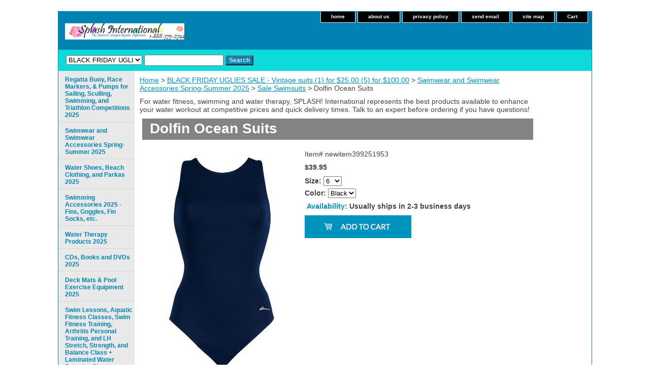

--- FILE ---
content_type: text/html
request_url: https://splashinternational.com/doocsu.html
body_size: 6485
content:
<!DOCTYPE html PUBLIC "-//W3C//DTD XHTML 1.0 Strict//EN" "http://www.w3.org/TR/xhtml1/DTD/xhtml1-strict.dtd"><html><head>
<link rel="image_src" href="https://s.turbifycdn.com/aah/yhst-114895875632025172244611/dolfin-ocean-suits-19.png" />
<meta property="og:image" content="https://s.turbifycdn.com/aah/yhst-114895875632025172244611/dolfin-ocean-suits-19.png" />
<title>Dolfin Ocean Suits</title><link rel="stylesheet" type="text/css" href="css-base.css" /><link rel="stylesheet" type="text/css" href="css-element.css" /><link rel="stylesheet" type="text/css" href="css-contents.css" /><link rel="stylesheet" type="text/css" href="css-edits.css" /></head><body class="vertical" id="itemtype"><script type="text/javascript" id="yfc_loader" src="https://turbifycdn.com/store/migration/loader-min-1.0.34.js?q=yhst-114895875632025172244611&ts=1760646575&p=1&h=order.store.turbify.net"></script> <div id="ys_superbar">
	   <div id="ys_cpers">
		<div id="yscp_welcome_msg"></div>
		<div id="yscp_signin_link"></div>
		<div id="yscp_myaccount_link"></div>
		<div id="yscp_signout_link"></div>
	   </div>
	   <div id="yfc_mini"></div>
	   <div class="ys_clear"></div>
	</div>
      <div id="container"><div id="header"><ul id="nav-general"><li><a href="index.html">home</a></li><li><a href="info.html">about us</a></li><li><a href="privacypolicy.html">privacy policy</a></li><li><a href="mailto:admin@splashinternational.com">send email</a></li><li><a href="ind.html">site map</a></li><li><a href="https://order.store.turbify.net/yhst-114895875632025172244611/cgi-bin/wg-order?yhst-114895875632025172244611">Cart</a></li></ul><br class="clear" /><h3 id="brandmark"><a href="index.html" title="SPLASH! International, Inc."><img src="https://s.turbifycdn.com/aah/yhst-114895875632025172244611/swim-lessons-aquatic-fitness-classes-swim-fitness-training-arthritis-personal-training-and-lh-stretch-strength-and-balance-class-laminated-water-exercise-sheets-1.png" width="235" height="32" border="0" hspace="0" vspace="0" alt="SPLASH! International, Inc." /></a></h3></div><form id="searcharea" name="searcharea" action="nsearch.html" method="GET"><fieldset><select name="section"><option value="">All Categories</option><option value="regatta-buoys">Regatta Buoy, Race Markers, & Pumps for Sailing, Sculling, Swimming, and Triathlon Competitions 2025 </option><option value="waclandap">Water Shoes, Beach Clothing, and Parkas 2025 </option><option value="swac">Swimming Accessories 2025 - Fins, Goggles, Fin Socks, etc. </option><option value="wathpr">Water Therapy Products 2025 </option><option value="cdboanddv">CDs, Books and DVDs 2025 </option><option value="poexeq">Deck Mats & Pool Exercise Equipment 2025 </option><option value="swleaqficl">Swim Lessons, Aquatic Fitness Classes, Swim Fitness Training, Arthritis Personal Training, and LH Stretch, Strength, and Balance Class + Laminated Water Exercise Sheets </option><option value="waexpr">Water Exercise Products 2025 </option><option value="vidougoursp">Vintage Dolfin Uglies available only from SPLASH!  </option><option value="kiswandaqapa">Kid's Swim & Aquatic Apparel and Equipment 2025 </option><option value="helipr">Healthy Living Products 2025 </option><option value="whatsnew">What's NEW in 2025? </option><option value="spsaseallite" selected="selected" >  BLACK FRIDAY UGLIES SALE - Vintage suits (1) for $25.00 (5) for $100.00 </option><option value="spbeto20">SPLASH BEACH TOWELS 2025 </option><option value="wasaitforpea">WATER SAFETY ITEMS FOR PETS AND PEOPLE 2025 </option><option value="aquaticjewelry">Aquatic Jewelry 2025 </option><option value="gyap20">GYMNASTICS APPAREL 2025 - Coming Soon! </option><option value="stsoforpopr">Storage Solutions for Pool Products 2025 </option></select><label for="query" class="labelfield"><input type="text" id="query" name="query" placeholder="" ></label><label for="searchsubmit" class="buttonlabel"><input type="submit" id="searchsubmit" class="ys_primary" value="Search" name="searchsubmit"><input type="hidden" value="yhst-114895875632025172244611" name="vwcatalog"></label></fieldset></form>   <script type="text/javascript"> 
                    var isSafari = !!navigator.userAgent.match(/Version\/[\d\.]+.*Safari/); 
                    var isIOS = !!navigator.platform && /iPad|iPhone|iPod/.test(navigator.platform); 
                    if (isSafari && isIOS) { 
                        document.forms["searcharea"].onsubmit = function (searchAreaForm) { 
                            var elementsList = this.elements, queryString = '', url = '', action = this.action; 
                            for(var i = 0; i < elementsList.length; i++) { 
                                if (elementsList[i].name) { 
                                    if (queryString) { 
                                        queryString = queryString + "&" +  elementsList[i].name + "=" + encodeURIComponent(elementsList[i].value); 
                                    } else { 
                                        queryString = elementsList[i].name + "=" + encodeURIComponent(elementsList[i].value); 
                                    } 
                                } 
                            } 
                            if (action.indexOf("?") == -1) { 
                                action = action + "?"; 
                            } 
                            url = action + queryString; 
                            window.location.href = url; 
                            return false; 
                        } 
                    } 
                </script> 
        <div id="bodyshell"><div id="bodycontent"><div class="breadcrumbs"><a href="index.html">Home</a> &gt; <a href="spsaseallite.html">  BLACK FRIDAY UGLIES SALE - Vintage suits (1) for $25.00 (5) for $100.00</a> &gt; <a href="swimwear.html">Swimwear and Swimwear Accessories Spring-Summer 2025</a> &gt; <a href="saleswimsuits.html">Sale Swimsuits</a> &gt; Dolfin Ocean Suits</div><div id="introtext">For water fitness, swimming and water therapy, SPLASH! International represents the best products available to enhance your water workout at competitive prices and quick delivery times.  Talk to an expert before ordering if you have questions!</div><div id="contentarea"><div><h1 id="item-contenttitle">Dolfin Ocean Suits</h1><div id="itemarea"><img src="https://s.turbifycdn.com/aah/yhst-114895875632025172244611/dolfin-ocean-suits-23.png" width="285" height="450" border="0" hspace="0" vspace="0" alt="Dolfin Ocean Suits" class="image-l" title="Dolfin Ocean Suits" /><div class="itemform productInfo"><form method="POST" action="https://order.store.turbify.net/yhst-114895875632025172244611/cgi-bin/wg-order?yhst-114895875632025172244611+doocsu"><div class="code">Item# <em>newitem399251953</em></div><div class="price-bold">$39.95</div><span class="multiLineOption"><span class="itemoption">Size:&nbsp;</span><select name="Size"><option value="6">6</option><option value="8">8</option><option value="10">10</option><option value="12">12</option><option value="14">14</option><option value="16">16</option><option value="18">18</option><option value="20">20</option><option value="22">22</option><option value="24">24</option></select></span> <span class="multiLineOption"><span class="itemoption">Color:&nbsp;</span><select name="Color"><option value="Black">Black</option><option value="Navy">Navy</option></select></span> <div class="itemavailable"><em>Availability: </em>Usually ships in 2-3 business days</div><input type="image" class="addtocartImg" title="Add to cart" src="https://s.turbifycdn.com/aah/yhst-114895875632025172244611/2024-splash-swim-lessons-from-splash-international-at-your-pool-or-our-outdoor-pool-summer-only-1.png" /><input name="vwcatalog" type="hidden" value="yhst-114895875632025172244611" /><input name="vwitem" type="hidden" value="doocsu" /><input type="hidden" name=".autodone" value="https://splashinternational.com/doocsu.html" /></form></div><div style="clear:both"></div><div class="ys_promoitempage" id="ys_promoitempage" itemid="doocsu" itemcode="newitem399251953" categoryflag="0"></div>
<script language="javascript">
document.getElementsByTagName('html')[0].setAttribute('xmlns:og', 'http://opengraphprotocol.org/schema/');
</script>
<div id="ys_social_top_hr"></div>
<div id="ys_social_media">
<div id="ys_social_tweet">
<script language="javascript">function tweetwindowopen(url,width,height){var left=parseInt((screen.availWidth/2)-(width/2));var top=parseInt((screen.availHeight/2)-(height/2));var prop="width="+width+",height="+height+",left="+left+",top="+top+",screenX="+left+",screenY="+top;window.open (NULL, url,'tweetwindow',prop);}</script>
<a href="javascript:void(0);" title="Tweet"><img id="ys_social_custom_tweet_icon" src="https://s.turbifycdn.com/ae/store/secure/twitter.png" onClick="tweetwindowopen('https://twitter.com/share?count=none&text=Dolfin+Ocean+Suits&url=https%3a//www.splashinternational.com/doocsu.html',550, 514)"></a></div>
<!--[if gt IE 6]>
<div id="ys_social_v_separator"><img src="https://s.turbifycdn.com/ae/store/secure/v-separator.gif"></div>
<![endif]-->
<!--[if !IE]><!-->
<div id="ys_social_v_separator"><img src="https://s.turbifycdn.com/ae/store/secure/v-separator.gif"></div>
<!--<![endif]-->
<div id="ys_social_fblike">
<!--[if gt IE 6]>
<script language="javascript">
document.getElementsByTagName('html')[0].setAttribute('xmlns:fb', 'http://ogp.me/ns/fb#');
</script>
<div id="fb-root"></div><script>(function(d, s, id) {var js, fjs = d.getElementsByTagName(s)[0];if (d.getElementById(id)) return;js = d.createElement(s); js.id = id;js.src = '//connect.facebook.net/en_US/all.js#xfbml=1&appId=';fjs.parentNode.insertBefore(js, fjs);}(document, 'script', 'facebook-jssdk'));</script><fb:like href="https://www.splashinternational.com/doocsu.html" layout="standard" show_faces="false" width="350" action="like" colorscheme="light"></fb:like>
<![endif]-->
<!--[if !IE]><!-->
<script language="javascript">
document.getElementsByTagName('html')[0].setAttribute('xmlns:fb', 'http://ogp.me/ns/fb#');
</script>
<div id="fb-root"></div><script>(function(d, s, id) {var js, fjs = d.getElementsByTagName(s)[0];if (d.getElementById(id)) return;js = d.createElement(s); js.id = id;js.src = '//connect.facebook.net/en_US/all.js#xfbml=1&appId=';fjs.parentNode.insertBefore(js, fjs);}(document, 'script', 'facebook-jssdk'));</script><fb:like href="https://www.splashinternational.com/doocsu.html" layout="standard" show_faces="false" width="350" action="like" colorscheme="light"></fb:like>
<!--<![endif]-->
</div>
</div>
<div id="ys_social_bottom_hr"></div>
</div></div></div></div><div id="nav-product"><ul><li><a href="regatta-buoys.html" title="Regatta Buoy, Race Markers, &amp; Pumps for Sailing, Sculling, Swimming, and Triathlon Competitions 2025">Regatta Buoy, Race Markers, & Pumps for Sailing, Sculling, Swimming, and Triathlon Competitions 2025</a></li><li><a href="swimwear.html" title="Swimwear and Swimwear Accessories Spring-Summer 2025">Swimwear and Swimwear Accessories Spring-Summer 2025</a></li><li><a href="waclandap.html" title="Water Shoes, Beach Clothing, and Parkas 2025">Water Shoes, Beach Clothing, and Parkas 2025</a></li><li><a href="swac.html" title="Swimming Accessories 2025 - Fins, Goggles, Fin Socks, etc.">Swimming Accessories 2025 - Fins, Goggles, Fin Socks, etc.</a></li><li><a href="wathpr.html" title="Water Therapy Products 2025">Water Therapy Products 2025</a></li><li><a href="cdboanddv.html" title="CDs, Books and DVDs 2025">CDs, Books and DVDs 2025</a></li><li><a href="poexeq.html" title="Deck Mats &amp; Pool Exercise Equipment 2025">Deck Mats & Pool Exercise Equipment 2025</a></li><li><a href="swleaqficl.html" title="Swim Lessons, Aquatic Fitness Classes, Swim Fitness Training, Arthritis Personal Training, and LH Stretch, Strength, and Balance Class + Laminated Water Exercise Sheets">Swim Lessons, Aquatic Fitness Classes, Swim Fitness Training, Arthritis Personal Training, and LH Stretch, Strength, and Balance Class + Laminated Water Exercise Sheets</a></li><li><a href="waexpr.html" title="Water Exercise Products 2025">Water Exercise Products 2025</a></li><li><a href="vidougoursp.html" title="Vintage Dolfin Uglies available only from SPLASH! ">Vintage Dolfin Uglies available only from SPLASH! </a></li><li><a href="kiswandaqapa.html" title="Kid's Swim &amp; Aquatic Apparel and Equipment 2025">Kid's Swim & Aquatic Apparel and Equipment 2025</a></li><li><a href="helipr.html" title="Healthy Living Products 2025">Healthy Living Products 2025</a></li><li><a href="whatsnew.html" title="What's NEW in 2025?">What's NEW in 2025?</a></li><li><a href="spsaseallite.html" title="  BLACK FRIDAY UGLIES SALE - Vintage suits (1) for $25.00 (5) for $100.00">  BLACK FRIDAY UGLIES SALE - Vintage suits (1) for $25.00 (5) for $100.00</a></li><li><a href="spbeto20.html" title="SPLASH BEACH TOWELS 2025">SPLASH BEACH TOWELS 2025</a></li><li><a href="wasaitforpea.html" title="WATER SAFETY ITEMS FOR PETS AND PEOPLE 2025">WATER SAFETY ITEMS FOR PETS AND PEOPLE 2025</a></li><li><a href="aquaticjewelry.html" title="Aquatic Jewelry 2025">Aquatic Jewelry 2025</a></li><li><a href="gyap20.html" title="GYMNASTICS APPAREL 2025 - Coming Soon!">GYMNASTICS APPAREL 2025 - Coming Soon!</a></li><li><a href="doraforwicl2.html" title="Dolfin Rash Guards for BEACH and Water 2025">Dolfin Rash Guards for BEACH and Water 2025</a></li><li><a href="blfr4ugfor1g.html" title="Black Friday 5 Uglies for $100 Grab Bag for Guys or Gals">Black Friday 5 Uglies for $100 Grab Bag for Guys or Gals</a></li><li><a href="stsoforpopr.html" title="Storage Solutions for Pool Products 2025">Storage Solutions for Pool Products 2025</a></li></ul><div id="htmlbottom"><div id="badge" align="center"><a href="http://www.luminate.com/merchant/" target="_blank"><img src="http://l.turbifycdn.com/a/i/us/smallbiz/gr/ecomby1_small.gif" width="82" height="29" border="0" align="middle" alt="ecommerce provided by Yahoo! Small Business"/></a></div></div></div></div><div id="footer"><span id="footer-links"><a href="index.html">home</a> | <a href="info.html">about us</a> | <a href="privacypolicy.html">privacy policy</a> | <a href="mailto:admin@splashinternational.com">send email</a> | <a href="ind.html">site map</a> | <a href="https://order.store.turbify.net/yhst-114895875632025172244611/cgi-bin/wg-order?yhst-114895875632025172244611">Cart</a></span><span id="copyright">Copyright � 2021 SPLASH! International, Inc. All Rights Reserved.</span></div></div></body>
<script type="text/javascript">var PAGE_ATTRS = {'storeId': 'yhst-114895875632025172244611', 'itemId': 'doocsu', 'isOrderable': '1', 'name': 'Dolfin Ocean Suits', 'salePrice': '39.95', 'listPrice': '39.95', 'brand': '', 'model': '', 'promoted': '', 'createTime': '1760646575', 'modifiedTime': '1760646575', 'catNamePath': 'BLACK FRIDAY UGLIES SALE - Vintage suits (1) for $25.00 (5) for $100.00 > Swimwear and Swimwear Accessories Spring-Summer 2025 > Sale Sw�', 'upc': ''};</script><!-- Google tag (gtag.js) -->  <script async src='https://www.googletagmanager.com/gtag/js?id=UA-136785053-1'></script><script> window.dataLayer = window.dataLayer || [];  function gtag(){dataLayer.push(arguments);}  gtag('js', new Date());  gtag('config', 'UA-136785053-1');</script><script> var YStore = window.YStore || {}; var GA_GLOBALS = window.GA_GLOBALS || {}; var GA_CLIENT_ID; try { YStore.GA = (function() { var isSearchPage = (typeof(window.location) === 'object' && typeof(window.location.href) === 'string' && window.location.href.indexOf('nsearch') !== -1); var isProductPage = (typeof(PAGE_ATTRS) === 'object' && PAGE_ATTRS.isOrderable === '1' && typeof(PAGE_ATTRS.name) === 'string'); function initGA() { } function setProductPageView() { PAGE_ATTRS.category = PAGE_ATTRS.catNamePath.replace(/ > /g, '/'); PAGE_ATTRS.category = PAGE_ATTRS.category.replace(/>/g, '/'); gtag('event', 'view_item', { currency: 'USD', value: parseFloat(PAGE_ATTRS.salePrice), items: [{ item_name: PAGE_ATTRS.name, item_category: PAGE_ATTRS.category, item_brand: PAGE_ATTRS.brand, price: parseFloat(PAGE_ATTRS.salePrice) }] }); } function defaultTrackAddToCart() { var all_forms = document.forms; document.addEventListener('DOMContentLoaded', event => { for (var i = 0; i < all_forms.length; i += 1) { if (typeof storeCheckoutDomain != 'undefined' && storeCheckoutDomain != 'order.store.turbify.net') { all_forms[i].addEventListener('submit', function(e) { if (typeof(GA_GLOBALS.dont_track_add_to_cart) !== 'undefined' && GA_GLOBALS.dont_track_add_to_cart === true) { return; } e = e || window.event; var target = e.target || e.srcElement; if (typeof(target) === 'object' && typeof(target.id) === 'string' && target.id.indexOf('yfc') === -1 && e.defaultPrevented === true) { return } e.preventDefault(); vwqnty = 1; if( typeof(target.vwquantity) !== 'undefined' ) { vwqnty = target.vwquantity.value; } if( vwqnty > 0 ) { gtag('event', 'add_to_cart', { value: parseFloat(PAGE_ATTRS.salePrice), currency: 'USD', items: [{ item_name: PAGE_ATTRS.name, item_category: PAGE_ATTRS.category, item_brand: PAGE_ATTRS.brand, price: parseFloat(PAGE_ATTRS.salePrice), quantity: e.target.vwquantity.value }] }); if (typeof(target) === 'object' && typeof(target.id) === 'string' && target.id.indexOf('yfc') != -1) { return; } if (typeof(target) === 'object') { target.submit(); } } }) } } }); } return { startPageTracking: function() { initGA(); if (isProductPage) { setProductPageView(); if (typeof(GA_GLOBALS.dont_track_add_to_cart) === 'undefined' || GA_GLOBALS.dont_track_add_to_cart !== true) { defaultTrackAddToCart() } } }, trackAddToCart: function(itemsList, callback) { itemsList = itemsList || []; if (itemsList.length === 0 && typeof(PAGE_ATTRS) === 'object') { if (typeof(PAGE_ATTRS.catNamePath) !== 'undefined') { PAGE_ATTRS.category = PAGE_ATTRS.catNamePath.replace(/ > /g, '/'); PAGE_ATTRS.category = PAGE_ATTRS.category.replace(/>/g, '/') } itemsList.push(PAGE_ATTRS) } if (itemsList.length === 0) { return; } var ga_cartItems = []; var orderTotal = 0; for (var i = 0; i < itemsList.length; i += 1) { var itemObj = itemsList[i]; var gaItemObj = {}; if (typeof(itemObj.id) !== 'undefined') { gaItemObj.id = itemObj.id } if (typeof(itemObj.name) !== 'undefined') { gaItemObj.name = itemObj.name } if (typeof(itemObj.category) !== 'undefined') { gaItemObj.category = itemObj.category } if (typeof(itemObj.brand) !== 'undefined') { gaItemObj.brand = itemObj.brand } if (typeof(itemObj.salePrice) !== 'undefined') { gaItemObj.price = itemObj.salePrice } if (typeof(itemObj.quantity) !== 'undefined') { gaItemObj.quantity = itemObj.quantity } ga_cartItems.push(gaItemObj); orderTotal += parseFloat(itemObj.salePrice) * itemObj.quantity; } gtag('event', 'add_to_cart', { value: orderTotal, currency: 'USD', items: ga_cartItems }); } } })(); YStore.GA.startPageTracking() } catch (e) { if (typeof(window.console) === 'object' && typeof(window.console.log) === 'function') { console.log('Error occurred while executing Google Analytics:'); console.log(e) } } </script> <script type="text/javascript">
csell_env = 'ue1';
 var storeCheckoutDomain = 'order.store.turbify.net';
</script>

<script type="text/javascript">
  function toOSTN(node){
    if(node.hasAttributes()){
      for (const attr of node.attributes) {
        node.setAttribute(attr.name,attr.value.replace(/(us-dc1-order|us-dc2-order|order)\.(store|stores)\.([a-z0-9-]+)\.(net|com)/g, storeCheckoutDomain));
      }
    }
  };
  document.addEventListener('readystatechange', event => {
  if(typeof storeCheckoutDomain != 'undefined' && storeCheckoutDomain != "order.store.turbify.net"){
    if (event.target.readyState === "interactive") {
      fromOSYN = document.getElementsByTagName('form');
        for (let i = 0; i < fromOSYN.length; i++) {
          toOSTN(fromOSYN[i]);
        }
      }
    }
  });
</script>
<script type="text/javascript">
// Begin Store Generated Code
 </script> <script type="text/javascript" src="https://s.turbifycdn.com/lq/ult/ylc_1.9.js" ></script> <script type="text/javascript" src="https://s.turbifycdn.com/ae/lib/smbiz/store/csell/beacon-a9518fc6e4.js" >
</script>
<script type="text/javascript">
// Begin Store Generated Code
 csell_page_data = {}; csell_page_rec_data = []; ts='TOK_STORE_ID';
</script>
<script type="text/javascript">
// Begin Store Generated Code
function csell_GLOBAL_INIT_TAG() { var csell_token_map = {}; csell_token_map['TOK_SPACEID'] = '2022276099'; csell_token_map['TOK_URL'] = ''; csell_token_map['TOK_STORE_ID'] = 'yhst-114895875632025172244611'; csell_token_map['TOK_ITEM_ID_LIST'] = 'doocsu'; csell_token_map['TOK_ORDER_HOST'] = 'order.store.turbify.net'; csell_token_map['TOK_BEACON_TYPE'] = 'prod'; csell_token_map['TOK_RAND_KEY'] = 't'; csell_token_map['TOK_IS_ORDERABLE'] = '1';  c = csell_page_data; var x = (typeof storeCheckoutDomain == 'string')?storeCheckoutDomain:'order.store.turbify.net'; var t = csell_token_map; c['s'] = t['TOK_SPACEID']; c['url'] = t['TOK_URL']; c['si'] = t[ts]; c['ii'] = t['TOK_ITEM_ID_LIST']; c['bt'] = t['TOK_BEACON_TYPE']; c['rnd'] = t['TOK_RAND_KEY']; c['io'] = t['TOK_IS_ORDERABLE']; YStore.addItemUrl = 'http%s://'+x+'/'+t[ts]+'/ymix/MetaController.html?eventName.addEvent&cartDS.shoppingcart_ROW0_m_orderItemVector_ROW0_m_itemId=%s&cartDS.shoppingcart_ROW0_m_orderItemVector_ROW0_m_quantity=1&ysco_key_cs_item=1&sectionId=ysco.cart&ysco_key_store_id='+t[ts]; } 
</script>
<script type="text/javascript">
// Begin Store Generated Code
function csell_REC_VIEW_TAG() {  var env = (typeof csell_env == 'string')?csell_env:'prod'; var p = csell_page_data; var a = '/sid='+p['si']+'/io='+p['io']+'/ii='+p['ii']+'/bt='+p['bt']+'-view'+'/en='+env; var r=Math.random(); YStore.CrossSellBeacon.renderBeaconWithRecData(p['url']+'/p/s='+p['s']+'/'+p['rnd']+'='+r+a); } 
</script>
<script type="text/javascript">
// Begin Store Generated Code
var csell_token_map = {}; csell_token_map['TOK_PAGE'] = 'p'; csell_token_map['TOK_CURR_SYM'] = '$'; csell_token_map['TOK_WS_URL'] = 'https://yhst-114895875632025172244611.csell.store.turbify.net/cs/recommend?itemids=doocsu&location=p'; csell_token_map['TOK_SHOW_CS_RECS'] = 'false';  var t = csell_token_map; csell_GLOBAL_INIT_TAG(); YStore.page = t['TOK_PAGE']; YStore.currencySymbol = t['TOK_CURR_SYM']; YStore.crossSellUrl = t['TOK_WS_URL']; YStore.showCSRecs = t['TOK_SHOW_CS_RECS']; </script> <script type="text/javascript" src="https://s.turbifycdn.com/ae/store/secure/recs-1.3.2.2.js" ></script> <script type="text/javascript" >
</script>
</html>
<!-- html111.prod.store.e1b.lumsb.com Thu Jan 29 18:11:50 PST 2026 -->


--- FILE ---
content_type: text/css
request_url: https://splashinternational.com/css-edits.css
body_size: -66
content:
/* START: Make your store wider (side-nav templates) */  
#container {width:1050px;}     
/* Default is 800px */  
#bodycontent {width:800px;}     
* Default is 610px */     
/* 150px allowed for side navigation */
/* END:   Make your store wider (side-nav templates) */
